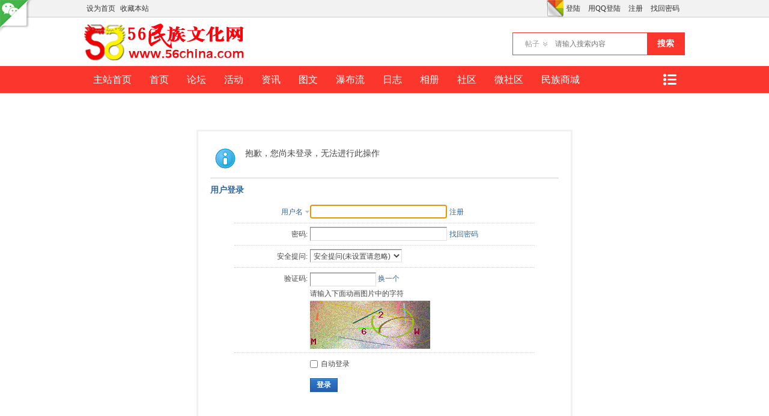

--- FILE ---
content_type: text/html; charset=utf-8
request_url: http://56china.com/bbs/misc.php?mod=seccode&action=update&idhash=cSAUmfxow&0.6980741478343782&modid=member::logging
body_size: 900
content:

if($('seccode_cSAUmfxow')) {
	if(!$('vseccode_cSAUmfxow')) {
		var sectpl = seccheck_tpl['cSAUmfxow'] != '' ? seccheck_tpl['cSAUmfxow'].replace(/<hash>/g, 'codecSAUmfxow') : '';
		var sectplcode = sectpl != '' ? sectpl.split('<sec>') : Array('<br />',': ','<br />','');
		var string = '<input name="seccodehash" type="hidden" value="cSAUmfxow" /><input name="seccodemodid" type="hidden" value="member::logging" />' + sectplcode[0] + '验证码' + sectplcode[1] + '<input name="seccodeverify" id="seccodeverify_cSAUmfxow" type="text" autocomplete="off" style="ime-mode:disabled;width:100px" class="txt px vm" onblur="checksec(\'code\', \'cSAUmfxow\', 0, null, \'member::logging\')" />' +
			' <a href="javascript:;" onclick="updateseccode(\'cSAUmfxow\');doane(event);" class="xi2">换一个</a>' +
			'<span id="checkseccodeverify_cSAUmfxow"><img src="' + STATICURL + 'image/common/none.gif" width="16" height="16" class="vm" /></span>' +
			sectplcode[2] + '<span id="vseccode_cSAUmfxow">请输入下面动画图片中的字符<br /><img onclick="updateseccode(\'cSAUmfxow\')" width="200" height="80" src="misc.php?mod=seccode&update=42894&idhash=cSAUmfxow" class="vm" alt="" /></span>' + sectplcode[3];
		evalscript(string);
		$('seccode_cSAUmfxow').innerHTML = string;
	} else {
		var string = '请输入下面动画图片中的字符<br /><img onclick="updateseccode(\'cSAUmfxow\')" width="200" height="80" src="misc.php?mod=seccode&update=42894&idhash=cSAUmfxow" class="vm" alt="" />';
		evalscript(string);
		$('vseccode_cSAUmfxow').innerHTML = string;
	}
	
}

--- FILE ---
content_type: text/xml; charset=utf-8
request_url: http://56china.com/bbs/member.php?mod=logging&action=login&infloat=yes&frommessage&inajax=1&ajaxtarget=messagelogin
body_size: 6154
content:
<?xml version="1.0" encoding="utf-8"?>
<root><![CDATA[

<div id="main_messaqge_Lc64F">
<div id="layer_login_Lc64F">
<h3 class="flb">
<em id="returnmessage_Lc64F">
用户登录
</em>
<span></span>
</h3>

<form method="post" autocomplete="off" name="login" id="loginform_Lc64F" class="cl" onsubmit="pwdclear = 1;ajaxpost('loginform_Lc64F', 'returnmessage_Lc64F', 'returnmessage_Lc64F', 'onerror');return false;" action="member.php?mod=logging&amp;action=login&amp;loginsubmit=yes&amp;frommessage&amp;loginhash=Lc64F">
<div class="c cl">
<input type="hidden" name="formhash" value="507a14a9" />
<input type="hidden" name="referer" value="http://56china.com/bbs/home.php?mod=magic&mid=checkonline&idtype=user&id=cokesnival" />

<div class="rfm">
<table>
<tr>
<th>

<span class="login_slct">
<select name="loginfield" style="float: left;" width="45" id="loginfield_Lc64F">
<option value="username">用户名</option>

<option value="email">Email</option>
</select>
</span>

</th>
<td><input type="text" name="username" id="username_Lc64F" autocomplete="off" size="30" class="px p_fre" tabindex="1" value="" /></td>
<td class="tipcol"><a href="member.php?mod=register">注册</a></td>
</tr>
</table>
</div>
<div class="rfm">
<table>
<tr>
<th><label for="password3_Lc64F">密码:</label></th>
<td><input type="password" id="password3_Lc64F" name="password" onfocus="clearpwd()" size="30" class="px p_fre" tabindex="1" /></td>
<td class="tipcol"><a href="javascript:;" onclick="display('layer_login_Lc64F');display('layer_lostpw_Lc64F');" title="找回密码">找回密码</a></td>
</tr>
</table>
</div>

<div class="rfm">
<table>
<tr>
<th>安全提问:</th>
<td><select id="loginquestionid_Lc64F" width="213" name="questionid" onchange="if($('loginquestionid_Lc64F').value > 0) {$('loginanswer_row_Lc64F').style.display='';} else {$('loginanswer_row_Lc64F').style.display='none';}">
<option value="0">安全提问(未设置请忽略)</option>
<option value="1">母亲的名字</option>
<option value="2">爷爷的名字</option>
<option value="3">父亲出生的城市</option>
<option value="4">您其中一位老师的名字</option>
<option value="5">您个人计算机的型号</option>
<option value="6">您最喜欢的餐馆名称</option>
<option value="7">驾驶执照最后四位数字</option>
</select></td>
</tr>
</table>
</div>
<div class="rfm" id="loginanswer_row_Lc64F"  style="display:none">
<table>
<tr>
<th>答案:</th>
<td><input type="text" name="answer" id="loginanswer_Lc64F" autocomplete="off" size="30" class="px p_fre" tabindex="1" /></td>
</tr>
</table>
</div>

<span id="seccode_cSAUmfxow"></span>		
<script type="text/javascript" reload="1">updateseccode('cSAUmfxow', '<div class="rfm"><table><tr><th><sec>: </th><td><sec><br /><sec></td></tr></table></div>', 'member::logging');</script>




<div class="rfm  bw0">
<table>
<tr>
<th></th>
<td><label for="cookietime_Lc64F"><input type="checkbox" class="pc" name="cookietime" id="cookietime_Lc64F" tabindex="1" value="2592000"  />自动登录</label></td>
</tr>
</table>
</div>

<div class="rfm mbw bw0">
<table width="100%">
<tr>
<th>&nbsp;</th>
<td>
<button class="pn pnc" type="submit" name="loginsubmit" value="true" tabindex="1"><strong>登录</strong></button>
</td>
<td>

</td>
</tr>
</table>
</div>


</div>
</form>
</div>

<div id="layer_lostpw_Lc64F" style="display: none;">
<h3 class="flb">
<em id="returnmessage3_Lc64F">找回密码</em>
<span></span>
</h3>
<form method="post" autocomplete="off" id="lostpwform_Lc64F" class="cl" onsubmit="ajaxpost('lostpwform_Lc64F', 'returnmessage3_Lc64F', 'returnmessage3_Lc64F', 'onerror');return false;" action="member.php?mod=lostpasswd&amp;lostpwsubmit=yes&amp;infloat=yes">
<div class="c cl">
<input type="hidden" name="formhash" value="507a14a9" />
<input type="hidden" name="handlekey" value="lostpwform" />
<div class="rfm">
<table>
<tr>
<th><span class="rq">*</span><label for="lostpw_email">Email:</label></th>
<td><input type="text" name="email" id="lostpw_email" size="30" value=""  tabindex="1" class="px p_fre" /></td>
</tr>
</table>
</div>
<div class="rfm">
<table>
<tr>
<th><label for="lostpw_username">用户名:</label></th>
<td><input type="text" name="username" id="lostpw_username" size="30" value=""  tabindex="1" class="px p_fre" /></td>
</tr>
</table>
</div>

<div class="rfm mbw bw0">
<table>
<tr>
<th></th>
<td><button class="pn pnc" type="submit" name="lostpwsubmit" value="true" tabindex="100"><span>提交</span></button></td>
</tr>
</table>
</div>
</div>
</form>
</div>
</div>

<div id="layer_message_Lc64F" style="display: none;">
<h3 class="flb" id="layer_header_Lc64F">

</h3>
<div class="c"><div class="alert_right">
<div id="messageleft_Lc64F"></div>
<p class="alert_btnleft" id="messageright_Lc64F"></p>
</div>
</div>

<script type="text/javascript" reload="1">

var pwdclear = 0;
function initinput_login() {
document.body.focus();

if($('loginform_Lc64F')) {
$('loginform_Lc64F').username.focus();
}

simulateSelect('loginfield_Lc64F');

}
initinput_login();


function clearpwd() {
if(pwdclear) {
$('password3_Lc64F').value = '';
}
pwdclear = 0;
}

</script>]]></root>